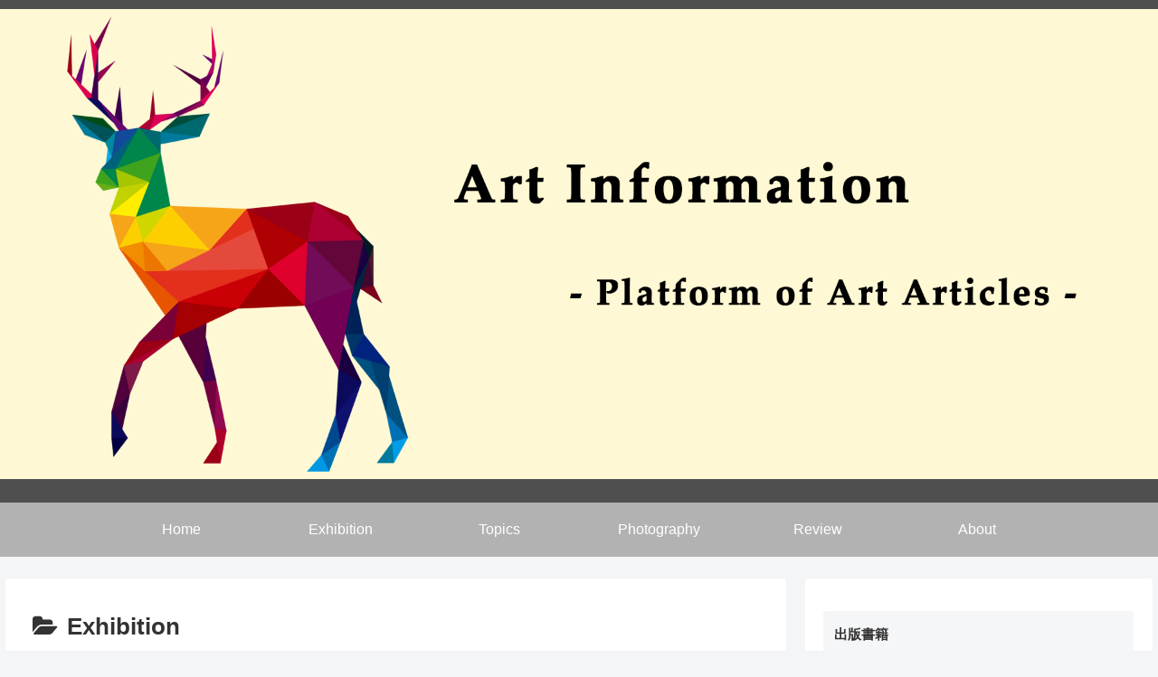

--- FILE ---
content_type: text/html; charset=utf-8
request_url: https://www.google.com/recaptcha/api2/aframe
body_size: 265
content:
<!DOCTYPE HTML><html><head><meta http-equiv="content-type" content="text/html; charset=UTF-8"></head><body><script nonce="jOrAnMU-is6j_NPw7ii1dw">/** Anti-fraud and anti-abuse applications only. See google.com/recaptcha */ try{var clients={'sodar':'https://pagead2.googlesyndication.com/pagead/sodar?'};window.addEventListener("message",function(a){try{if(a.source===window.parent){var b=JSON.parse(a.data);var c=clients[b['id']];if(c){var d=document.createElement('img');d.src=c+b['params']+'&rc='+(localStorage.getItem("rc::a")?sessionStorage.getItem("rc::b"):"");window.document.body.appendChild(d);sessionStorage.setItem("rc::e",parseInt(sessionStorage.getItem("rc::e")||0)+1);localStorage.setItem("rc::h",'1769914302909');}}}catch(b){}});window.parent.postMessage("_grecaptcha_ready", "*");}catch(b){}</script></body></html>